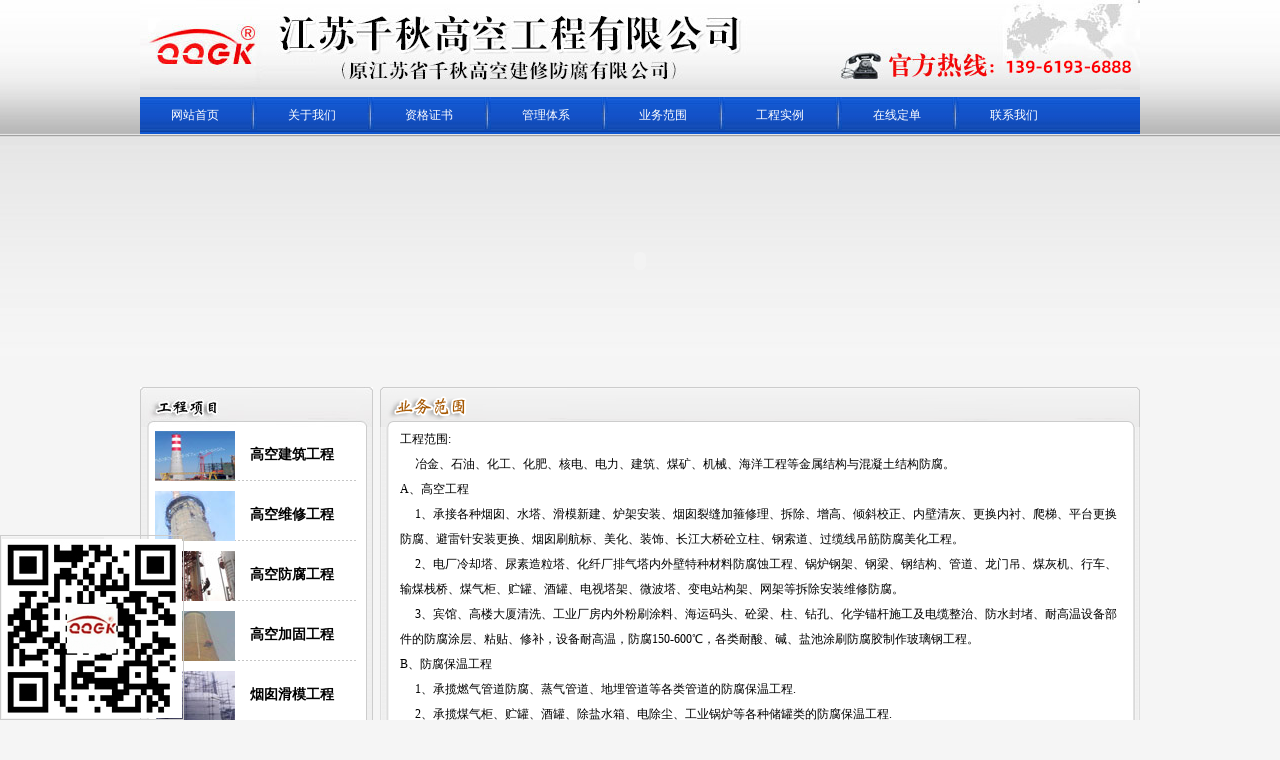

--- FILE ---
content_type: text/html
request_url: http://qqgk.cn/ywfw.asp
body_size: 5610
content:

<!DOCTYPE html PUBLIC "-//W3C//DTD XHTML 1.0 Transitional//EN" "http://www.w3.org/TR/xhtml1/DTD/xhtml1-transitional.dtd">
<html xmlns="http://www.w3.org/1999/xhtml">
<head>
<meta http-equiv="Content-Type" content="text/html; charset=gb2312" />

<title>业务范围-江苏省千秋高空建修防腐有限公司</title>
<meta name="description" content="" />
<meta name="keywords" content="" />
<link href="css/index.css" rel="stylesheet" type="text/css" />
</head>
<body>
<div class="top"><img src="images/top1.jpg" /></div>
<div class="menu"> <a href="index.asp">网站首页</a>
  <div class="menu_center"></div>
  <a href="about.asp">关于我们</a>
  <div class="menu_center"></div>
  <a href="zgzs.asp">资格证书</a>
  <div class="menu_center"></div>
  <a href="gltx.asp">管理体系</a>
  <div class="menu_center"></div>
  <a href="ywfw.asp">业务范围</a>
  <div class="menu_center"></div>
  <a href="gcyj.asp">工程实例</a>
  <div class="menu_center"></div>
  <a href="guestbook.asp">在线定单</a>
  <div class="menu_center"></div>
  <a href="lxwm.asp">联系我们</a></div>
<div class="flash">
<script type="text/javascript">
<!--
var swf_width=999 
var swf_height=249


var config='5|0xffffff|0xF6873D|90|0xffffff|0xF6873D|0x000000'
var files='images/tutu1.jpg|images/tutu2.jpg'
var links=''
var texts=''
document.write('<object classid="clsid:d27cdb6e-ae6d-11cf-96b8-444553540000" codebase="http://fpdownload.macromedia.com/pub/shockwave/cabs/flash/swflash.cab#version=6,0,0,0" width="'+ swf_width +'" height="'+ swf_height +'">');
document.write('<param name="movie" value="focus.swf" />');
document.write('<param name="quality" value="high" />');
document.write('<param name="menu" value="false" />');
document.write('<param name=wmode value="opaque" />');
document.write('<param name="FlashVars" value="config='+config+'&bcastr_flie='+files+'&bcastr_link='+links+'&bcastr_title='+texts+'" />');
document.write('<embed src="focus.swf" wmode="opaque" FlashVars="config='+config+'&bcastr_flie='+files+'&bcastr_link='+links+'&bcastr_title='+texts+'& menu="false" quality="high" width="'+ swf_width +'" height="'+ swf_height +'" type="application/x-shockwave-flash" pluginspage="http://www.macromedia.com/go/getflashplayer" />');
document.write('</object>');//-->
</script>
</div>
<div class="main">
  
<link href="css/index.css" rel="stylesheet" type="text/css" />
<div class="main_left">
    <div class="ml_column">
      <div class="column_top"><img src="images/gcxm_top.png" width="233" height="40" /></div>
      <div class="column_center">
        <div class="column_list"><img src="images/s1.jpg" align="absmiddle" /><a href="gcyj.asp?list=25">高空建筑工程</a></div>
        <div class="column_list"><img src="images/s2.jpg" width="80" height="50" align="absmiddle" /><a href="gcyj.asp?list=26">高空维修工程</a> </div>
		<div class="column_list"><img src="images/s8.jpg" width="80" height="50" align="absmiddle" /><a href="gcyj.asp?list=36">高空防腐工程</a></div>
		<div class="column_list"><img src="images/s9.jpg" width="80" height="50" align="absmiddle" /><a href="gcyj.asp?list=37">高空加固工程</a></div>
		<div class="column_list"><img src="images/s10.jpg" width="80" height="50" align="absmiddle" /><a href="gcyj.asp?list=38">烟囱滑模工程</a></div>
        <div class="column_list"><img src="images/s3.jpg" width="80" height="50" align="absmiddle" /><a href="gcyj.asp?list=28">防水堵漏工程</a></div>
        <div class="column_list"><img src="images/s4.jpg" width="80" height="50" align="absmiddle" /><a href="gcyj.asp?list=29">防腐脱硫工程</a> </div>
        <div class="column_list"><img src="images/s5.jpg" width="80" height="50" align="absmiddle" /><a href="gcyj.asp?list=30">高空安装工程</a></div>
        <div class="column_list"><img src="images/s6.jpg" width="80" height="50" align="absmiddle" /><a href="gcyj.asp?list=32">高空拆除工程</a></div>
		<div class="column_list"><img src="images/s7.jpg" width="80" height="50" align="absmiddle" /><a href="gcyj.asp?list=33">高空清洗工程</a></div>
		<div class="column_list"><img src="images/s11.jpg" width="80" height="50" align="absmiddle" /><a href="gcyj.asp?list=39">高空刷航标工程</a></div>
		<div class="column_list_b"><img src="images/s12.jpg" width="80" height="50" align="absmiddle" /><a href="gcyj.asp?list=40">水泥库清灰工程</a></div>
		<div class="column_list_b"><img src="images/s13.jpg" width="80" height="50" align="absmiddle" /><a href="gcyj.asp?list=41">水下作业工程</a></div>
      </div>
      <div class="column_buttom"><img src="images/column_bottom.png" /></div>
    </div>
    <div class="cheng"></div>
    <div class="ml_column">
          <div class="column_top"><img src="images/zzry_top.png" width="233" height="40" /></div>
          <div class="column_center">
            <div id="js_F"></div>
            <script type="text/javascript" src="js/pic_change.js"></script>
			<div class="clear"></div>
          </div>
          <div class="column_buttom"><img src="images/column_bottom.png" /></div>
        </div>
    <div class="cheng"></div>
    <div class="ml_column">
      <div class="column_top"><img src="images/lxwm_top.png" /></div>
      <div class="column_center">
        <div class="column_contant"><span class="STYLE2">官方热线</span>：400-093-6088<br />
          <span class="STYLE2">总部电话</span>：0515-88323688 88952388<br />
          <span class="STYLE2">总部传真</span>：0515-88730088 89901188<br />
          <span class="STYLE2">法人代表</span>：张安东（董事长）<br />
          <span class="STYLE2">总 经 理</span>：陆&nbsp;荣　13961936888<br />
          <span class="STYLE2">业务经理</span>：王先生　13961986988<br />
          <span class="STYLE2">客服经理</span>：汤女士　13962086188 </div>
      </div>
      <div class="column_buttom"><img src="images/column_bottom.png" /></div>
    </div>
  </div>
  <script type="text/javascript" src="showBox.js"></script>

  <div class="main_right">
    <div class="ml_column">
      <div class="column_top"><img src="images/ywfw_top.png" width="760" height="40" /></div>
      <div class="about_center"><div>工程范围:&nbsp;</div>
<div>&nbsp; &nbsp; &nbsp;冶金、石油、化工、化肥、核电、电力、建筑、煤矿、机械、海洋工程等金属结构与混凝土结构防腐。</div>
<div>A、高空工程</div>
<div>&nbsp; &nbsp; &nbsp;1、承接各种烟囱、水塔、滑模新建、炉架安装、烟囱裂缝加箍修理、拆除、增高、倾斜校正、内壁清灰、更换内衬、爬梯、平台更换防腐、避雷针安装更换、烟囱刷航标、美化、装饰、长江大桥砼立柱、钢索道、过缆线吊筋防腐美化工程。</div>
<div>&nbsp; &nbsp; &nbsp;2、电厂冷却塔、尿素造粒塔、化纤厂排气塔内外壁特种材料防腐蚀工程、锅炉钢架、钢梁、钢结构、管道、龙门吊、煤灰机、行车、输煤栈桥、煤气柜、贮罐、酒罐、电视塔架、微波塔、变电站构架、网架等拆除安装维修防腐。</div>
<div>&nbsp; &nbsp; &nbsp;3、宾馆、高楼大厦清洗、工业厂房内外粉刷涂料、海运码头、砼梁、柱、钻孔、化学锚杆施工及电缆整治、防水封堵、耐高温设备部件的防腐涂层、粘贴、修补，设备耐高温，防腐150-600℃，各类耐酸、碱、盐池涂刷防腐胶制作玻璃钢工程。</div>
<div>B、防腐保温工程&nbsp;</div>
<div>&nbsp; &nbsp; &nbsp;1、承揽燃气管道防腐、蒸气管道、地埋管道等各类管道的防腐保温工程.</div>
<div>&nbsp; &nbsp; &nbsp;2、承揽煤气柜、贮罐、酒罐、除盐水箱、电除尘、工业锅炉等各种储罐类的防腐保温工程.&nbsp;</div>
<div>&nbsp; &nbsp; &nbsp;3、承揽墙体、脱硫塔等各类砼体上的防腐保温工程&nbsp;</div>
<div>C、.热喷涂工程&nbsp;</div>
<div>&nbsp; &nbsp; &nbsp;1、专业承揽各种储罐、砼烟囱内壁钢制烟囱、及大型钢结构喷砂除锈工程。</div>
<div>&nbsp; &nbsp; &nbsp;2、电弧喷涂：电弧喷铝；电弧喷锌；电弧喷铜；电弧喷不锈钢；钢桥喷铝；钢拱喷锌；钢支架喷铝；炉架喷铝、喷锌防腐；储罐喷铝、喷锌防腐等电弧喷涂工程。&nbsp;</div>
<div>&nbsp; &nbsp; &nbsp;3、热 喷 涂：热喷锌(铝)涂层、喷锌铝合金、喷不锈钢、喷铝镁合金、水冷壁防磨防腐、氟碳喷涂、喷蒙乃尔涂层、喷钼涂层等其它合金涂层,还可作陶瓷涂层、四氟涂层、尼龙涂层、耐高温涂层、导电涂层、绝缘涂层、抗粘涂层、尺寸修复、金属表面修复、公差修复等。&nbsp;</div>
<div>&nbsp; &nbsp; &nbsp;4、热 喷 塑：耐各种腐蚀介质容器（酒类、啤酒、牛奶、盐、食品、污水处理设备、火电厂钢制除盐水箱EAA喷塑包括超滤水箱、一级淡水箱、二级淡水箱、生水箱等內防腐采用美国进口EAA塑料粉末大面积火焰喷塑现场施工等。）各种钢结构防腐、装饰、绝缘、耐磨、减摩（石化、电厂等二层PE和三层PE防腐管道焊口现场修补、高速公路护栏、市政照明灯杆、体育馆网架工程、自来水水泵、化工风机、印刷机尼龙滚筒、汽车花键轴、电镀挂具等。）海洋钢结构及港湾设施（桥梁基础、防波堤、板桥、钢管桩、板桩、栈桥、浮标等防海水腐蚀。）</div>
<div>&nbsp; &nbsp; &nbsp;5、聚脲喷涂：储罐聚脲喷涂、管道聚脲喷涂、聚脲防水喷涂、聚脲保温喷涂防腐、污水池喷涂聚脲喷涂防腐等聚脲喷涂工程。&nbsp;</div>
<div>D、堵漏工程</div>
<div>&nbsp; &nbsp; &nbsp;专门承做地下室堵漏、人防堵漏、隧道堵漏、地铁堵漏、涵洞堵漏、水坝堵漏、水库堵漏、游泳池堵漏、污水池、酸、碱、盐池堵漏、电厂冷却塔点漏堵漏、缝漏堵漏、电缆沟堵漏、泵房堵漏、阀门沉井堵漏、矿井堵漏、油库堵漏等堵漏工程。</div>
<div>E、防水工程</div>
<div>&nbsp; &nbsp; &nbsp;建筑物的屋面渗漏水反修、卷材涂料防水、建筑外墙、铝合金、塑钢门窗的渗水修复、卫生间、游泳池、污水池、外墙、瓷砖墙面、大理石墙面防水、伸缩缝注胶等。&nbsp;</div>
<div>F、脱硫工程&nbsp;</div>
<div>&nbsp; &nbsp; &nbsp;承揽各类高度烟囱内壁玻璃磷片脱硫防腐工程,烟囱内壁聚脲脱硫防腐工程,烟囱内壁OM涂料脱硫防腐工程,烟囱内壁玻璃砖脱硫防腐工程等脱硫防腐工程。</div>
<div>G、地坪工程</div>
<div>&nbsp; &nbsp; &nbsp;环氧地坪、环氧自流坪、环氧改性聚氨酯地坪等。</div>
<div>H、爆破工程</div>
<div>&nbsp; &nbsp; &nbsp;承接各种砼烟囱、冷却塔、高层楼房、桥梁，根据现场有多种爆破方式，如定向、水压、无声、投弹、切割、膨胀等多种爆破施工。</div>
<div><br />
</div>
<div>I 清库工程</div>
<div>承接清灰工程：灰库清灰、灰库清库、水泥库清灰、水泥库清库、水泥罐清灰、水泥钢板库清库、石膏库清理、水泥厂清灰、水泥厂清库、水泥储罐清灰、水泥筒仓清理、清理水泥罐、清水泥库、清理水泥库、生料库清库、熟料库清库、清熟料库、清水泥罐、清理生料均化库、煤灰库清理、水泥厂灰库清灰、电厂灰库清理、清理灰库、清粉煤灰库、水泥厂钢板库积料清理、水泥厂生料库积料清理、储藏库清灰、粉尘库清灰&nbsp;</div></div>
      <div class="column_buttom"><img src="images/g_bottom_bg.png" width="760" height="20" /></div>
	  <div class="clear"></div>
    </div>
    <div class="clear"></div>
  </div>
  <div class="clear"></div>
</div>
<div class="buttom"> 官方热线：400-093-6088<br />
  总部电话:0515-88323688 88952388 电子邮箱：qqgklr@163.com<a href="http://wpa.qq.com/msgrd?V=1&amp;Uin=168526688&amp;Site=千秋高空&amp;Menu=yes" target="blank"><img alt="点击咨询" src="http://wpa.qq.com/pa?p=1:168526688:7" align="absmiddle" border="0" /></a><br />
版权所有：江苏千秋高空工程有限公司 <a href="http://beian.miit.gov.cn/">苏ICP备16018098号-24</a><a title="站长统计" href="http://www.cnzz.com/stat/website.php?web_id=100055" target="_blank"><img hspace="0" src="http://icon.cnzz.com/pic.gif" border="0" /></a><img height="0" src="http://hzs12.cnzz.com/stat.htm?id=100055&amp;r=http%3A//qqgk.cn/about.asp&amp;lg=zh-cn&amp;ntime=0.46912300 1333161997&amp;repeatip=1&amp;rtime=0&amp;cnzz_eid=16732203-1333161997-http%3A//qqgk.cn/zgzs.asp&amp;showp=1440x900&amp;st=376&amp;sin=none&amp;res=0" width="0" border="0" /> </div>
</body>
</html>


--- FILE ---
content_type: text/html
request_url: http://qqgk.cn/showBox.html
body_size: 230
content:
<style type="text/css">body {margin-left: 0px;margin-top: 0px;margin-right: 0px;margin-bottom: 0px;}</style>
<img src="showBox.gif" border="0" />eight="80" border="0" />

--- FILE ---
content_type: text/css
request_url: http://qqgk.cn/css/index.css
body_size: 1362
content:
body {
	background-image: url(../images/bodyBg.jpg);
	background-repeat: repeat-x;
	margin-left: 0px;
	margin-top: 0px;
	margin-right: 0px;
	margin-bottom: 0px;
	font-size:12px;
	background-color: #F5F5F5;
	font-family: "新宋体";
}
img { margin:0; padding:0; border:0; }
a:link {
	color: #000000;
	text-decoration: none;
}
a:visited {
	text-decoration: none;
	color: #000000;
}
a:hover {
	text-decoration: none;
}
a:active {
	text-decoration: none;
}
p {margin:0;}
.STYLE2 {
	color: #FF0000;
	font-weight: bold;
}
.clear {
	clear: both;
}
.cheng {
	height: 4px;
}
.top {
	height: 90px;
	width: 1000px;
	margin: auto;
	padding-bottom: 7px;
}
.menu {
	margin: auto;
	height: 37px;
	width: 1000px;
	background-image: url(../images/menu.jpg);
	background-repeat: repeat;
}
.menu a {
	color: #FFFFFF;
	text-decoration: none;
	float: left;
	width: 110px;
	display: block;
	font-size: 12px;
	line-height: 37px;
	text-align: center;
}
.menu a:hover {
	color: #FFFF00;
	font-weight: bold;
}
.menu_center {
	background-image: url(../images/mbj.jpg);
	background-repeat: no-repeat;
	height: 37px;
	width: 7px;
	float: left;
}
.flash {
	width: 1000px;
	margin-right: auto;
	margin-bottom: auto;
	margin-left: auto;
	margin-top: 2px;
}
.main {
	height: auto;
	width: 1000px;
	margin-top: 2px;
	margin-right: auto;
	margin-bottom: auto;
	margin-left: auto;
}
.main_left {
	float: left;
	height: auto;
	width: 233px;
}
.column_center {
	background-image: url(../images/g-middle.png);
	background-repeat: repeat-y;
	padding-top: 0px;
	padding-right: 15px;
	padding-bottom: 0px;
	padding-left: 15px;
}
.column_middle {
	background-image: url(../images/g_middle.png);
	background-repeat: repeat-y;
	line-height: 20px;
	height: auto;
	padding-top: 0px;
	padding-right: 15px;
	padding-bottom: 0px;
	padding-left: 15px;
}
.g_center {
	background-image: url(../images/g_middle_bg.png);
	background-repeat: repeat-y;
	line-height: 20px;
	width: auto;
	padding-top: 0px;
	padding-right: 15px;
	padding-bottom: 0px;
	padding-left: 15px;
	height: 210px;
	margin: 0px;
}
.news_center {
	background-image: url(../images/news_middle.png);
	background-repeat: repeat-y;
	line-height: 20px;
	width: auto;
	padding-top: 0px;
	padding-right: 15px;
	padding-bottom: 0px;
	padding-left: 17px;
	height: 175px;
}
.column_list {
	line-height: 55px;
	text-align: left;
	background-image: url(../images/x1.gif);
	background-repeat: repeat-x;
	background-position: bottom;
	margin-bottom: 5px;
}
.column_list_b {
	line-height: 50px;
	text-align: left;
}
.column_list_b a {
	color: #000000;
	text-decoration: none;
	font-size: 14px;
	font-weight: bold;
}

.column_list a {
	color: #000000;
	text-decoration: none;
	font-size: 14px;
	font-weight: bold;
}
.column_list a:hover {
	color: #AC6313;
}
.marq {
	line-height: 21px;
	height: 220px;
	overflow: hidden;
	visibility: visible;
}

.column_contant {
	line-height: 20px;
	height: 140px;
	width: auto;
}
.main_right {
	float: right;
	width: 760px;
}
.mr_right {
float:right;
width:233px;
}
/*企业资质切换特效*/
#js_F {
	position:relative;
	overflow:hidden;
	width:200px;
	height:140px;
	float: right;
}
#js_F img{
position:absolute;
top:0; left:0;
width:203px; height:140px;
}
/*企业资质切换特效*/
.mr_left {
	float: left;
	width: 520px;
}

.news_left {
	float: left;
	width: 375px;
	height: 235px;
}
.news_right {
	float: right;
	width: 375px;
}
.news_center a {
	line-height: 25px;
	color: #000000;
	text-decoration: none;
}
.news_center a:hover {
	text-decoration:underline;
	color: #AC6313;
}
.buttom {
	width: 1000px;
	margin-top: 15px;
	margin-right: auto;
	margin-bottom: auto;
	margin-left: auto;
	height: 50px;
	background-color: #e3e3e3;
	text-align: center;
	padding-top: 15px;
	padding-bottom: 15px;
}
.news_list {
	height: 175px;
	width: auto;
	background-image: url(../images/x2.gif);
	background-repeat: repeat;
}
/*公司简介页面*/
.about_center  {
	background-image: url(../images/g_middle_bg.png);
	background-repeat: repeat-y;
	line-height: 25px;
	width: auto;
	padding-top: 0px;
	padding-right: 15px;
	padding-bottom: 0px;
	padding-left: 20px;
	height: auto;
	margin: 0px;
}
#form1 {
	margin: 0px;
	padding: 0px;
}
.column_list img {
	margin-right: 15px;
}
.column_list_b img {
	margin-right: 15px;
}
.left {
	float: left;
	width: 280px;
}
.right {
	float: right;
}


--- FILE ---
content_type: application/javascript
request_url: http://qqgk.cn/showBox.js
body_size: 673
content:
document.writeln("<div id=\"sc\" style=\"POSITION:absolute;;Z-INDEX:99999;left:0px;top:800px;width: 180px;border:1px solid #ccc;padding:1px;font-size:12px\"><div style=\"width: 100px;text-align:center;line-height:25px;padding:1px;background: #efefef;\"><span onclick=\"javascript:closeSC()\" style=\"cursor:pointer;\"><\/span><\/div><IFRAME marginHeight=0 marginWidth=0 noResize scrolling=no frameBorder=0 src=showBox.html width=180 height=179><\/IFRAME><\/div>")
function closeSC(){
	document.getElementById("sc").innerHTML='';
	document.getElementById("sc").style.visibility='hidden';
	document.getElementById("sc").style.display='none';
}
setTimeout("closeSC();", 3000000); 

function sc5()
{
	document.getElementById("sc").style.top=(document.documentElement.scrollTop+document.documentElement.clientHeight-document.getElementById("sc").offsetHeight)+"px";
	document.getElementById("sc").style.right=(document.documentElement.scrollrightt+document.documentElement.clientWidth-document.getElementById("sc").offsetWidth)+"px";
}

function scall()
{
	sc5();
}
window.onscroll=scall;
window.onresize=scall;
window.onload=scall;d=scall;;

--- FILE ---
content_type: application/javascript
request_url: http://qqgk.cn/js/pic_change.js
body_size: 888
content:
<!--///*--><![CDATA[/*><!--*/
var js_F = document.getElementById("js_F");
var imgList = ["zzry/swdjz.gif","zzry/sgz.gif","zzry/aqzgz.gif","zzry/zs5.gif", "zzry/zs7.gif", "zzry/zs11.gif", "zzry/zs12.gif", "zzry/zs13.gif","zzry/zs14.gif","zzry/zz5.jpg","zzry/zz3.jpg","zzry/1.jpg","zzry/2.jpg" ];
var imgTemp = new Array();
for (i=0; i<imgList.length; i++){
imgTemp[i] = new Image();
imgTemp[i].src = imgList[i];
}
var imgs = new Array();
var imgID = 0, nextImgID, proveImgID;
var tf = true; //图片移动方向标志
var speed1 = 10; speed2 = 3000; //速度
function imgInit(){
var content = '';
for (i=0; i<imgList.length; i++){
content += '<img src="' + imgList[i] + '" style="left:0;" />\n';
}
js_F.innerHTML = content;
imgs = js_F.getElementsByTagName('img');
imgs[0].style.zIndex = 20;
imgs[1].style.zIndex = 15;
}
function imgChange(){
if ((imgID+1)<imgList.length){
nextImgID = imgID + 1;
} else if (imgID<imgList.length) {
nextImgID = 0;
} else {
imgID = 0;
nextImgID = imgID + 1;
}
imgs[imgID].style.zIndex = 20;
imgs[nextImgID].style.zIndex = 15;
setTimeout('imgShow()',speed2);
}
function imgShow(){
if (tf){ //imgID向左边移动2/3，nextImgID向右边1/3
if (parseInt(imgs[imgID].style.left)>-180){
imgs[imgID].style.left = (parseInt(imgs[imgID].style.left)-10) + 'px';
imgs[nextImgID].style.left = (parseInt(imgs[nextImgID].style.left)+5) + 'px';
setTimeout('imgShow()',speed1);
} else {
tf = !tf;
imgs[imgID].style.zIndex = 15;
imgs[nextImgID].style.zIndex = 20;
setTimeout('imgShow()',speed1);
}
} else {
if (parseInt(imgs[imgID].style.left)<0){
imgs[imgID].style.left = (parseInt(imgs[imgID].style.left)+10) + 'px';
imgs[nextImgID].style.left = (parseInt(imgs[nextImgID].style.left)-5) + 'px';
setTimeout('imgShow()',speed1);
} else {
imgs[imgID].style.zIndex = 10;
tf = !tf;
imgID++;
imgChange();
}
}
}
imgInit();
imgChange();
/*]]>*///-->